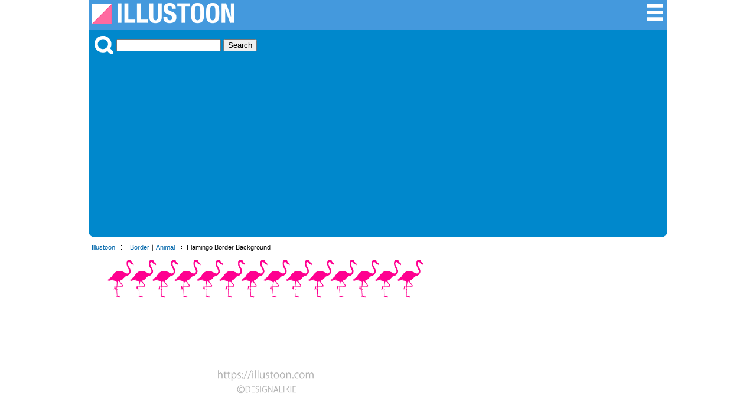

--- FILE ---
content_type: text/html; charset=UTF-8
request_url: https://illustoon.com/?id=3581
body_size: 5695
content:
<!DOCTYPE html>

<html lang="en">
<head>
	<meta charset="UTF-8">
<title>Flamingo Border Background Free PNG Image｜Illustoon</title><meta name="description" content="Free animal border image with a frame design with pink flamingo silhouettes." /><meta property="fb:app_id" content="777058989320931" /><meta property="og:type" content="website" /><meta property="og:url" content="https://illustoon.com/?id=3581" /><meta property="og:title" content="Flamingo Border Background Free Pictures｜Illustoon" /><meta property="og:image" content="https://illustoon.com/photo/3581.png" /><meta property="og:description" content="Free animal border image with a frame design with pink flamingo silhouettes." /><meta name="twitter:card" content="summary_large_image" /><meta name="twitter:site" content="@Dakson" /><meta name="twitter:creator" content="@Dakson" /><meta property="og:image" content="https://illustoon.com/photo/3581.png" />	<meta name="viewport" content="width=device-width, initial-scale=1">
	<link rel="shortcut icon" href="favicon.ico" >
	<link rel="apple-touch-icon" href="/img/illustoon_sm.png" />
	<link rel="stylesheet" href="css/ii.css?v=0.0.2" type="text/css" />

	<script type="text/javascript" src="https://designalikie.com/common/js/jquery.js" defer></script>
    <script type="text/javascript" src="./js/download.js" defer></script>

	<!-- Google tag (gtag.js) -->
<script async src="https://www.googletagmanager.com/gtag/js?id=G-WNHX8MJ0ZN"></script>
<script>
  window.dataLayer = window.dataLayer || [];
  function gtag(){dataLayer.push(arguments);}
  gtag('js', new Date());

  gtag('config', 'G-WNHX8MJ0ZN');
</script>
	<script async src="//pagead2.googlesyndication.com/pagead/js/adsbygoogle.js"></script>
	<script>
	  (adsbygoogle = window.adsbygoogle || []).push({
	    google_ad_client: "ca-pub-6142680953319191",
	    enable_page_level_ads: true
	  });
	</script>
</head>

<body>
<div id="fb-root"></div>
<script>(function(d, s, id) {
  var js, fjs = d.getElementsByTagName(s)[0];
  if (d.getElementById(id)) return;
  js = d.createElement(s); js.id = id;
  js.src = 'https://connect.facebook.net/en_US/sdk.js#xfbml=1&version=v3.2&appId=777058989320931&autoLogAppEvents=1';
  fjs.parentNode.insertBefore(js, fjs);
}(document, 'script', 'facebook-jssdk'));</script>

<div class="container">
<div class="header">
	<div class="logo-block">
		<a title="Illustoon" href="/"><img alt="Illustoon" src="/img/system_logo.png" width="242" height="36" /></a>
	</div>
	<div class="menu-block">
		<ul>
			<li><a title="Clip Art Categorys" href="/cat/"><img alt="Clip Art Categorys" src="/img/btn_sch_menu.png" width="32" height="32" /></a></li>
		</ul>
	</div>
</div>
<!-- / headerArea --><div class="menu">
	<div class="search-block">
		<img src="/img/btn_sch_keyword.png" alt="Picture Search" style="vertical-align:bottom;margin:0 5px 0 0;" />
		<form method="post" action="/search.php">
		<input type="text" name="keywords">
		<input type="submit" value="Search">
		</form>
	</div>
</div>
<!-- / menu --><div class="pankuz-block">
<ul><li><a href="/">Illustoon</a></li><li><a href="./?gp=Border">Border</a>｜<a href="./?tag=Animal">Animal</a></li><li class="last">Flamingo Border Background</li></ul></div>
<div class="main-area">
<div class="detail-block">
<div class="photo-box"><a href="./?dl=3581"  rel="nofollow"><img class="photo" alt="Flamingo Border" src="./photo/3581.png" width="540" /></a><p><a href="./?dl=3581"  rel="nofollow"><img id="btn_download" name="3581" alt="PNG Image for Free Download" src="./img/btn_download.png" width="180" height="30" /></a></p><p>Above this button is a download button for "Transparent Background (PNG)" or "High Resolution".</p><div class="like-block"><ul><li><div class="fb-like" data-href="https://illustoon.com/?id=3581" data-layout="button_count" data-action="like" data-show-faces="false" data-share="true"></div></li><li><a href="https://twitter.com/share" class="twitter-share-button" data-count="horizontal">Tweet</a><script type="text/javascript" src="//platform.twitter.com/widgets.js" charset="utf-8"></script></li></ul></div></div><div class="photo-info-box"><div class="banner_block">
		<script async src="//pagead2.googlesyndication.com/pagead/js/adsbygoogle.js"></script>
		<!-- dakIMG IMGTEXT336 -->
		<ins class="adsbygoogle"
		     style="display:inline-block;width:336px;height:280px"
		     data-ad-client="ca-pub-6142680953319191"
		     data-ad-slot="7039677708"></ins>
		<script>
		(adsbygoogle = window.adsbygoogle || []).push({});
		</script>
		</div><h1>Free Flamingo Border Background PNG Image</h1><p>Free animal border image with a frame design with pink flamingo silhouettes.</p><dl><dt>Category</dt><dd><a href="./?gp=Border">Border</a>／<a href="./?tag=Animal">Animal</a></dd><dt>PicID</dt><dd>3581-205-24</dd></dl><div class="fb-page" data-href="https://www.facebook.com/Illustoon-312631096260438" data-tabs="timeline" data-width="336" data-height="300" data-small-header="true" data-adapt-container-width="true" data-hide-cover="false" data-show-facepile="false"><blockquote cite="https://www.facebook.com/Illustoon-312631096260438" class="fb-xfbml-parse-ignore"><a href="https://www.facebook.com/Illustoon-312631096260438">Illustoon</a></blockquote></div></div></div>
<!-- / detail-block -->
</div>
<!-- / main-area -->

<div class="content-wrapper">
<aside class="sidebar">
	<nav class="navigation">
		<h3>Clip Art</h3>
		<dl class="keywordBox">

			<dt>Seasonal Events</dt>
			<dd>📅 <a title="Calendar" href="/?gp=Calendar">Calendar</a></dd>
			<dd>🎅 <a title="Christmas Clipart" href="/?gp=Christmas">Christmas</a></dd>
			<dd>🎃 <a title="Halloween Clipart" href="/?gp=Halloween">Halloween</a></dd>
			<dd>🦃 <a title="Thanksgiving Clipart" href="/?gp=Thanksgiving">Thanksgiving</a></dd>
			<dd>💘 <a title="Valentine Day Clipart" href="/?gp=Valentine">Valentine</a></dd>
			<dd>🎂 <a title="Birthday Clipart" href="/?gp=birthday">Birthday</a></dd>
			<dd>🎉 <a title="Happy New Year" href="/?tag=New Year">New Year</a></dd>
			<dd>🌸 <a title="Spring Clipart" href="/?gp=Spring">Spring</a></dd>
			<dd>🏖️ <a title="Summer Clipart" href="/?gp=Summer">Summer</a></dd>
			<dd>🍁 <a title="Fall Clipart" href="/?gp=Fall">Fall</a></dd>
			<dd>❄️ <a title="Winter Clipart" href="/?gp=Winter">Winter</a></dd>
			
			<dt>🌍 <a title="Nature Clipart" href="/?gp=Nature">Nature</a></dt>
			<dt>🌼 <a title="Flower Clipart" href="/?gp=Flower">Flower</a></dt>
			<dt>🍀 <a title="Plant Clipart" href="/?gp=Plant">Plants</a></dt>
			<dt>⛅️ <a title="Weather Clipart" href="/?gp=Weather">Weather</a></dt>
			
			<dt>🦁 <a title="Animal Picter" href="/?gp=Animal">Animals</a></dt>
			<dd class="emoji">
				<a title="Dog Clipart" href="/?tag=Dog">🐶</a>
				<a title="Cat Clipart" href="/?gp=Cat">🐱</a>
				<a title="Pig Clipart" href="/?tag=Pig">🐷</a>
				<a title="Cow Clipart" href="/?tag=Cow">🐮</a>
				<a title="Horse Clipart" href="/?tag=Horse">🐴</a>
			</dd>
			<dt>🦜 <a title="Bird Clipart" href="/?gp=Bird">Birds</a></dt>
			<dd class="emoji">
				<a title="Owl Clipart" href="/?tag=Owl">🦉</a>
				<a title="Chicken Clipart" href="/?tag=Chicken">🐔</a>
				<a title="Chick Clipart" href="/?tag=Chick">🐤</a>
				<a title="Penguin Clipart" href="/?tag=Penguin">🐧</a>
				<a title="Dove Clipart" href="/?tag=Dove">🕊️</a>
			</dd>
			<dt>🐬 <a title="Sea Animal Clipart" href="/?gp=sea animal">Sea Animals</a></dt>
			<dd class="emoji">
				<a title="Fish Clipart" href="/?tag=Fish">🐟</a>
				<a title="Crab Clipart" href="/?tag=Crab">🦀</a>
				<a title="Whale Clipart" href="/?tag=Whale">🐳</a>
				<a title="Dolphin Clipart" href="/?tag=Dolphin">🐬</a>
				<a title="Shark Clipart" href="/?tag=Shark">🦈</a>
			</dd>
			<dt>🐝 <a title="Insect Clipart" href="/?gp=Insect">Bugs</a></dt>
			
			<dt>🍔 <a title="Food Clipart" href="/?gp=Food">Foods</a></dt>
			<dt>🍩 <a title="Sweets Clipart" href="/?gp=Sweets">Sweets / Candy</a></dt>
			<dt>🍺 <a title="Drink Clipart" href="/?gp=Drink">Drinks</a></dt>

			<dt>🍎 <a title="Fruit Clipart" href="/?gp=Fruit">Fruits</a></dt>
			<dt>🥕 <a title="Vegetable Clipart" href="/?gp=Vegetable">Vegetables</a></dt>
			
			<dt>🚗 <a title="Vehicles" href="/?gp=Vehicle">Vehicles</a></dt>
			<dt>✈️ <a title="Plane" href="/?gp=Flying">Plane</a></dt>
			<dt>🛳️ <a title="Ship" href="/?gp=Ship">Ship</a></dt>
			
			<dt><a title="Family Clipart" href="/?gp=Family">Family</a></dt>
			<dd class="emoji">
				<a title="Baby Clipart" href="/?tag=Baby">👶</a>
				<a title="Girl Clipart" href="/?tag=Girl">👧</a>
				<a title="Boy Clipart" href="/?tag=Boy">🧒</a>
				<a title="Mother Clipart" href="/?tag=Mother">👩‍🦰</a>
				<a title="Father Clipart" href="/?tag=Father">👱‍♂️</a>
			</dd>

			<dt>🏫 <a title="Education Clip Art" href="/?gp=Education">Education</a></dt>
			<dt>✏️ <a title="Stationery Clip Art" href="/?gp=Stationery">Stationery</a></dt>

			<dt>🏃‍♂️ <a title="Sports Clipart" href="/?gp=Sports">Sports</a></dt>
			<dd class="emoji">
				<a title="Soccer Clipart" href="/?gp=Soccer">⚽</a>
				<a title="Basketball Clipart" href="/?tag=Basketball">🏀</a>
				<a title="Baseball Clipart" href="/?gp=Baseball">⚾</a>
				<a title="Volleyball Clipart" href="/?tag=Volleyball">🏐</a>
				<a title="Tennis Clipart" href="/?tag=Tennis">🎾</a>
			</dd>

			<dt>🎵 <a title="Music Clipart" href="/?gp=Music">Music</a></dt>

			<dt>👨‍💼 <a title="Business Clip Art" href="/?gp=Business">Business</a></dt>

			<dt>🏥 <a title="Medical Clip Art" href="/?gp=Medical">Medical</a></dt>
			<dt>🖐️ <a title="Body Parts Clip Art" href="/?gp=Human">Body Parts</a></dt>

			<dt>📺 <a title="Products Clip Art" href="/?gp=Product">Products</a></dt>
	
			<dt>❤️ <a title="Icon" href="/?gp=Icon">Icon</a> | <a title="Symbol" href="/?gp=Symbol">Symbol</a></dt>
			<dt>🇺🇸 <a title="National Flag Clip Art" href="/?gp=Flag">National Flag</a></dt>

			<dt>Explore More</dt>
			<dd><a title="Border Clipart" href="/?gp=Border">Border</a></dd>
			<dd><a title="Wallpaper" href="/?gp=Wallpaper">Wallpaper</a></dd>
			<dd><a title="Map Clipart" href="/?gp=Map">Map</a></dd>
			<dd><a title="Sign" href="/?gp=Sign">Sign</a></dd>
			<dd><a title="Pictogram" href="/?gp=Pictogram">Pictogram</a></dd>
		</dl>
	</nav>
</aside>
<!-- / sidebar --><div class="main-area2">
<h2>Free Animal Clipart and Graphic Designs</h2><ul class="image_list"><li><p><a href="?id=3579"><img alt="Animal Faces Border" class="photo" alt="" src="./photo/thum/3579.png" width="180" height="180" name="3579" /></a></p><h3>Animal Faces Border</h3></li><li><p><a href="?id=3578"><img alt="Cute Animal Border" class="photo" alt="" src="./photo/thum/3578.png" width="180" height="180" name="3578" /></a></p><h3>Cute Animal Border</h3></li><li><p><a href="?id=3580"><img alt="Cute Stuffed Animal Border" class="photo" alt="" src="./photo/thum/3580.png" width="180" height="180" name="3580" /></a></p><h3>Cute Stuffed Animal Border</h3></li><li><p><a href="?id=2821"><img alt="Cute Animal Face" class="photo" alt="" src="./photo/thum/2821.png" width="180" height="180" name="2821" /></a></p><h3>Cute Animal Face</h3></li><li><p><a href="?id=2852"><img alt="Colorful Dog" class="photo" alt="" src="./photo/thum/2852.png" width="180" height="180" name="2852" /></a></p><h3>Colorful Dog</h3></li><li><p><a href="?id=3584"><img alt="Little Birds Border" class="photo" alt="" src="./photo/thum/3584.png" width="180" height="180" name="3584" /></a></p><h3>Little Birds Border</h3></li><li><p><a href="?id=2860"><img alt="Colorful Frog" class="photo" alt="" src="./photo/thum/2860.png" width="180" height="180" name="2860" /></a></p><h3>Colorful Frog</h3></li><li><p><a href="?id=2854"><img alt="Colorful Rabbit" class="photo" alt="" src="./photo/thum/2854.png" width="180" height="180" name="2854" /></a></p><h3>Colorful Rabbit</h3></li><li><p><a href="?id=3598"><img alt="Whale and Dolphin Border" class="photo" alt="" src="./photo/thum/3598.png" width="180" height="180" name="3598" /></a></p><h3>Whale and Dolphin Border</h3></li><li><p><a href="?id=2822"><img alt="Animal Pattern" class="photo" alt="" src="./photo/thum/2822.png" width="180" height="180" name="2822" /></a></p><h3>Animal Pattern</h3></li><li><p><a href="?id=2823"><img alt="Zodiac　Animal Face" class="photo" alt="" src="./photo/thum/2823.png" width="180" height="180" name="2823" /></a></p><h3>Zodiac　Animal Face</h3></li><li><p><a href="?id=2853"><img alt="Colorful Sitting Cat" class="photo" alt="" src="./photo/thum/2853.png" width="180" height="180" name="2853" /></a></p><h3>Colorful Sitting Cat</h3></li><li><p><a href="?id=3559"><img alt="Simple Sheep Face" class="photo" alt="" src="./photo/thum/3559.png" width="180" height="180" name="3559" /></a></p><h3>Simple Sheep Face</h3></li><li><p><a href="?id=2859"><img alt="Colorful Penguins" class="photo" alt="" src="./photo/thum/2859.png" width="180" height="180" name="2859" /></a></p><h3>Colorful Penguins</h3></li><li><p><a href="?id=3589"><img alt="Colorful Waterfowl Border" class="photo" alt="" src="./photo/thum/3589.png" width="180" height="180" name="3589" /></a></p><h3>Colorful Waterfowl Border</h3></li><li><p><a href="?id=2856"><img alt="Colorful Water Birds" class="photo" alt="" src="./photo/thum/2856.png" width="180" height="180" name="2856" /></a></p><h3>Colorful Water Birds</h3></li><li><p><a href="?id=2858"><img alt="Colorful Little Birds" class="photo" alt="" src="./photo/thum/2858.png" width="180" height="180" name="2858" /></a></p><h3>Colorful Little Birds</h3></li><li><p><a href="?id=2855"><img alt="Colorful Pandas" class="photo" alt="" src="./photo/thum/2855.png" width="180" height="180" name="2855" /></a></p><h3>Colorful Pandas</h3></li></ul><h2>Free Border Clipart and Graphic Designs</h2><ul class="image_list"><li><p><a href="?id=3668"><img alt="Leaves and Vine Border" class="photo" alt="Leaves and Vine Border" src="./photo/thum/3668.png" width="180" height="180" class="3668" /></a></p><h3>Leaves and Vine Border</h3></li><li><p><a href="?id=3666"><img alt="Green Vine Border" class="photo" alt="Green Vine Border" src="./photo/thum/3666.png" width="180" height="180" class="3666" /></a></p><h3>Green Vine Border</h3></li><li><p><a href="?id=3693"><img alt="Green Leaves Border" class="photo" alt="Green Leaves Border" src="./photo/thum/3693.png" width="180" height="180" class="3693" /></a></p><h3>Green Leaves Border</h3></li><li><p><a href="?id=3674"><img alt="Many Balloons Border" class="photo" alt="Many Balloons Border" src="./photo/thum/3674.png" width="180" height="180" class="3674" /></a></p><h3>Many Balloons Border</h3></li><li><p><a href="?id=3665"><img alt="Cute Vine Border" class="photo" alt="Cute Vine Border" src="./photo/thum/3665.png" width="180" height="180" class="3665" /></a></p><h3>Cute Vine Border</h3></li><li><p><a href="?id=3677"><img alt="Many Stars Border" class="photo" alt="Many Stars Border" src="./photo/thum/3677.png" width="180" height="180" class="3677" /></a></p><h3>Many Stars Border</h3></li><li><p><a href="?id=3597"><img alt="Cute Fish Border" class="photo" alt="Cute Fish Border" src="./photo/thum/3597.png" width="180" height="180" class="3597" /></a></p><h3>Cute Fish Border</h3></li><li><p><a href="?id=3651"><img alt="Cute Flower Border" class="photo" alt="Cute Flower Border" src="./photo/thum/3651.png" width="180" height="180" class="3651" /></a></p><h3>Cute Flower Border</h3></li><li><p><a href="?id=3641"><img alt="Fruit Border" class="photo" alt="Fruit Border" src="./photo/thum/3641.png" width="180" height="180" class="3641" /></a></p><h3>Fruit Border</h3></li><li><p><a href="?id=3671"><img alt="Colorful Balloon Border" class="photo" alt="Colorful Balloon Border" src="./photo/thum/3671.png" width="180" height="180" class="3671" /></a></p><h3>Colorful Balloon Border</h3></li><li><p><a href="?id=3658"><img alt="White and Pink Flower Border" class="photo" alt="White and Pink Flower Border" src="./photo/thum/3658.png" width="180" height="180" class="3658" /></a></p><h3>White and Pink Flower Border</h3></li><li><p><a href="?id=3648"><img alt="Banana Border" class="photo" alt="Banana Border" src="./photo/thum/3648.png" width="180" height="180" class="3648" /></a></p><h3>Banana Border</h3></li><li><p><a href="?id=3649"><img alt="Apple Border" class="photo" alt="Apple Border" src="./photo/thum/3649.png" width="180" height="180" class="3649" /></a></p><h3>Apple Border</h3></li><li><p><a href="?id=3676"><img alt="Heart Border" class="photo" alt="Heart Border" src="./photo/thum/3676.png" width="180" height="180" class="3676" /></a></p><h3>Heart Border</h3></li><li><p><a href="?id=3694"><img alt="Yellow Green Leaves Border" class="photo" alt="Yellow Green Leaves Border" src="./photo/thum/3694.png" width="180" height="180" class="3694" /></a></p><h3>Yellow Green Leaves Border</h3></li><li><p><a href="?id=3678"><img alt="Night Star Border" class="photo" alt="Night Star Border" src="./photo/thum/3678.png" width="180" height="180" class="3678" /></a></p><h3>Night Star Border</h3></li><li><p><a href="?id=3664"><img alt="Black Vine Border" class="photo" alt="Black Vine Border" src="./photo/thum/3664.png" width="180" height="180" class="3664" /></a></p><h3>Black Vine Border</h3></li><li><p><a href="?id=3642"><img alt="Vegetable Border" class="photo" alt="Vegetable Border" src="./photo/thum/3642.png" width="180" height="180" class="3642" /></a></p><h3>Vegetable Border</h3></li><li><p><a href="?id=3594"><img alt="Shark Border" class="photo" alt="Shark Border" src="./photo/thum/3594.png" width="180" height="180" class="3594" /></a></p><h3>Shark Border</h3></li><li><p><a href="?id=3588"><img alt="Chicken and Chick Border" class="photo" alt="Chicken and Chick Border" src="./photo/thum/3588.png" width="180" height="180" class="3588" /></a></p><h3>Chicken and Chick Border</h3></li><li><p><a href="?id=3645"><img alt="Colorful Mushroom Border" class="photo" alt="Colorful Mushroom Border" src="./photo/thum/3645.png" width="180" height="180" class="3645" /></a></p><h3>Colorful Mushroom Border</h3></li><li><p><a href="?id=3655"><img alt="Sunflower Border" class="photo" alt="Sunflower Border" src="./photo/thum/3655.png" width="180" height="180" class="3655" /></a></p><h3>Sunflower Border</h3></li><li><p><a href="?id=3644"><img alt="Cute Fruit Border" class="photo" alt="Cute Fruit Border" src="./photo/thum/3644.png" width="180" height="180" class="3644" /></a></p><h3>Cute Fruit Border</h3></li><li><p><a href="?id=3576"><img alt="Various Dog Border" class="photo" alt="Various Dog Border" src="./photo/thum/3576.png" width="180" height="180" class="3576" /></a></p><h3>Various Dog Border</h3></li><li><p><a href="?id=3593"><img alt="Cute Dolphin Border" class="photo" alt="Cute Dolphin Border" src="./photo/thum/3593.png" width="180" height="180" class="3593" /></a></p><h3>Cute Dolphin Border</h3></li><li><p><a href="?id=3690"><img alt="Palm Trees Border" class="photo" alt="Palm Trees Border" src="./photo/thum/3690.png" width="180" height="180" class="3690" /></a></p><h3>Palm Trees Border</h3></li><li><p><a href="?id=3646"><img alt="Strawberry Border" class="photo" alt="Strawberry Border" src="./photo/thum/3646.png" width="180" height="180" class="3646" /></a></p><h3>Strawberry Border</h3></li><li><p><a href="?id=3643"><img alt="Fruit and Vegetable Border" class="photo" alt="Fruit and Vegetable Border" src="./photo/thum/3643.png" width="180" height="180" class="3643" /></a></p><h3>Fruit and Vegetable Border</h3></li><li><p><a href="?id=3573"><img alt="Cat Silhouette Border" class="photo" alt="Cat Silhouette Border" src="./photo/thum/3573.png" width="180" height="180" class="3573" /></a></p><h3>Cat Silhouette Border</h3></li><li><p><a href="?id=3591"><img alt="Sea Creatures Border" class="photo" alt="Sea Creatures Border" src="./photo/thum/3591.png" width="180" height="180" class="3591" /></a></p><h3>Sea Creatures Border</h3></li><li><p><a href="?id=3592"><img alt="Cute Whale Border" class="photo" alt="Cute Whale Border" src="./photo/thum/3592.png" width="180" height="180" class="3592" /></a></p><h3>Cute Whale Border</h3></li><li><p><a href="?id=3699"><img alt="Fallen Autumn Leaves Border" class="photo" alt="Fallen Autumn Leaves Border" src="./photo/thum/3699.png" width="180" height="180" class="3699" /></a></p><h3>Fallen Autumn Leaves Border</h3></li><li><p><a href="?id=3572"><img alt="Colorful Rabbit Silhouette Border" class="photo" alt="Colorful Rabbit Silhouette Border" src="./photo/thum/3572.png" width="180" height="180" class="3572" /></a></p><h3>Colorful Rabbit Silhouette Border</h3></li><li><p><a href="?id=3686"><img alt="Cute Trees Border" class="photo" alt="Cute Trees Border" src="./photo/thum/3686.png" width="180" height="180" class="3686" /></a></p><h3>Cute Trees Border</h3></li><li><p><a href="?id=3587"><img alt="Cute Chick Border" class="photo" alt="Cute Chick Border" src="./photo/thum/3587.png" width="180" height="180" class="3587" /></a></p><h3>Cute Chick Border</h3></li><li><p><a href="?id=3667"><img alt="Yellow Green Vine Border" class="photo" alt="Yellow Green Vine Border" src="./photo/thum/3667.png" width="180" height="180" class="3667" /></a></p><h3>Yellow Green Vine Border</h3></li><li><p><a href="?id=3675"><img alt="Many Heart Balloons Border" class="photo" alt="Many Heart Balloons Border" src="./photo/thum/3675.png" width="180" height="180" class="3675" /></a></p><h3>Many Heart Balloons Border</h3></li><li><p><a href="?id=3582"><img alt="Parent and Child Penguins Border" class="photo" alt="Parent and Child Penguins Border" src="./photo/thum/3582.png" width="180" height="180" class="3582" /></a></p><h3>Parent and Child Penguins Border</h3></li><li><p><a href="?id=3652"><img alt="Red Rose Border" class="photo" alt="Red Rose Border" src="./photo/thum/3652.png" width="180" height="180" class="3652" /></a></p><h3>Red Rose Border</h3></li><li><p><a href="?id=3583"><img alt="Cute Penguins Border" class="photo" alt="Cute Penguins Border" src="./photo/thum/3583.png" width="180" height="180" class="3583" /></a></p><h3>Cute Penguins Border</h3></li><li><p><a href="?id=3647"><img alt="Watermelon Border" class="photo" alt="Watermelon Border" src="./photo/thum/3647.png" width="180" height="180" class="3647" /></a></p><h3>Watermelon Border</h3></li><li><p><a href="?id=3663"><img alt="Cool Vine Border" class="photo" alt="Cool Vine Border" src="./photo/thum/3663.png" width="180" height="180" class="3663" /></a></p><h3>Cool Vine Border</h3></li><li><p><a href="?id=3574"><img alt="Colorful Cat Silhouette Border" class="photo" alt="Colorful Cat Silhouette Border" src="./photo/thum/3574.png" width="180" height="180" class="3574" /></a></p><h3>Colorful Cat Silhouette Border</h3></li><li><p><a href="?id=3661"><img alt="Vine Border" class="photo" alt="Vine Border" src="./photo/thum/3661.png" width="180" height="180" class="3661" /></a></p><h3>Vine Border</h3></li><li><p><a href="?id=3659"><img alt="Cherry Blossoms Border" class="photo" alt="Cherry Blossoms Border" src="./photo/thum/3659.png" width="180" height="180" class="3659" /></a></p><h3>Cherry Blossoms Border</h3></li><li><p><a href="?id=3586"><img alt="Black Chicken Border" class="photo" alt="Black Chicken Border" src="./photo/thum/3586.png" width="180" height="180" class="3586" /></a></p><h3>Black Chicken Border</h3></li><li><p><a href="?id=3571"><img alt="Rabbit Border" class="photo" alt="Rabbit Border" src="./photo/thum/3571.png" width="180" height="180" class="3571" /></a></p><h3>Rabbit Border</h3></li><li><p><a href="?id=3679"><img alt="Colorful Candles Border" class="photo" alt="Colorful Candles Border" src="./photo/thum/3679.png" width="180" height="180" class="3679" /></a></p><h3>Colorful Candles Border</h3></li><li><p><a href="?id=3697"><img alt="Autumn Leaves Border" class="photo" alt="Autumn Leaves Border" src="./photo/thum/3697.png" width="180" height="180" class="3697" /></a></p><h3>Autumn Leaves Border</h3></li><li><p><a href="?id=3672"><img alt="Heart Balloon Border" class="photo" alt="Heart Balloon Border" src="./photo/thum/3672.png" width="180" height="180" class="3672" /></a></p><h3>Heart Balloon Border</h3></li><li><p><a href="?id=3585"><img alt="Colorful Bird Silhouette Border" class="photo" alt="Colorful Bird Silhouette Border" src="./photo/thum/3585.png" width="180" height="180" class="3585" /></a></p><h3>Colorful Bird Silhouette Border</h3></li><li><p><a href="?id=3662"><img alt="Gold Vine Border" class="photo" alt="Gold Vine Border" src="./photo/thum/3662.png" width="180" height="180" class="3662" /></a></p><h3>Gold Vine Border</h3></li><li><p><a href="?id=3688"><img alt="Pop Trees Border" class="photo" alt="Pop Trees Border" src="./photo/thum/3688.png" width="180" height="180" class="3688" /></a></p><h3>Pop Trees Border</h3></li><li><p><a href="?id=3596"><img alt="Tropical Fishs Border" class="photo" alt="Tropical Fishs Border" src="./photo/thum/3596.png" width="180" height="180" class="3596" /></a></p><h3>Tropical Fishs Border</h3></li><li><p><a href="?id=3692"><img alt="Green Leaves Circle" class="photo" alt="Green Leaves Circle" src="./photo/thum/3692.png" width="180" height="180" class="3692" /></a></p><h3>Green Leaves Circle</h3></li><li><p><a href="?id=3660"><img alt="Plum Blossoms Border" class="photo" alt="Plum Blossoms Border" src="./photo/thum/3660.png" width="180" height="180" class="3660" /></a></p><h3>Plum Blossoms Border</h3></li></ul><div class="message-block">
			<p>We couldn't find any matching images. Please try searching with a single keyword for better results.</p>
			</div></div></div>
<!-- / main-area2 -->
</div>
<!-- / content-wrapper -->
<div class="footer-back">
	<div class="footer">
		<ul>
			<li><a href="/es/?id=3581">Espanol</a></li>			<li><a href="/sitemap/">Sitemap</a></li>
			<li><a href="/help.php" rel="nofollow">Help/Rule</a></li>
		</ul>
		<div class="copyright-block">
			<p>Copyright DESIGNALIKIE, Limited. All Rights Reserved.</p>
		</div>
	</div>
	<!-- / footer -->
</div>
<!-- / footer-back -->
</div>
<!-- / container -->

</body>
</html>


--- FILE ---
content_type: text/html; charset=utf-8
request_url: https://www.google.com/recaptcha/api2/aframe
body_size: 265
content:
<!DOCTYPE HTML><html><head><meta http-equiv="content-type" content="text/html; charset=UTF-8"></head><body><script nonce="5lPMhsddV3iv6IAzYuf-cg">/** Anti-fraud and anti-abuse applications only. See google.com/recaptcha */ try{var clients={'sodar':'https://pagead2.googlesyndication.com/pagead/sodar?'};window.addEventListener("message",function(a){try{if(a.source===window.parent){var b=JSON.parse(a.data);var c=clients[b['id']];if(c){var d=document.createElement('img');d.src=c+b['params']+'&rc='+(localStorage.getItem("rc::a")?sessionStorage.getItem("rc::b"):"");window.document.body.appendChild(d);sessionStorage.setItem("rc::e",parseInt(sessionStorage.getItem("rc::e")||0)+1);localStorage.setItem("rc::h",'1769625293669');}}}catch(b){}});window.parent.postMessage("_grecaptcha_ready", "*");}catch(b){}</script></body></html>